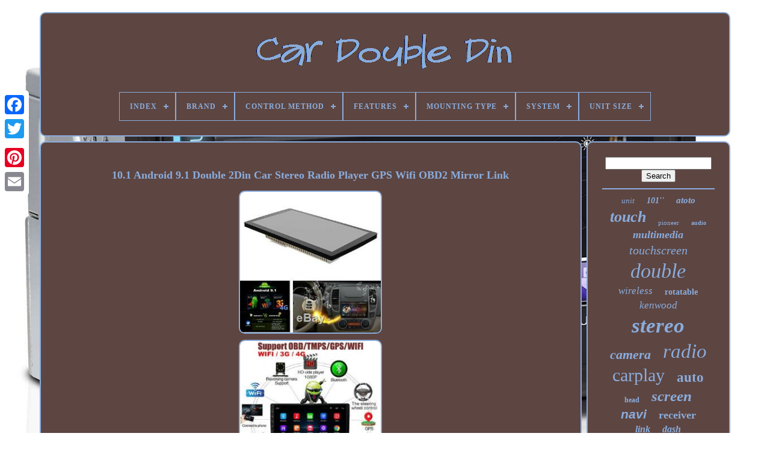

--- FILE ---
content_type: text/html; charset=UTF-8
request_url: https://cardoubledin.com/en/10_1_android_9_1_double_2din_car_stereo_radio_player_gps_wifi_obd2_mirror_link.php
body_size: 6936
content:
  <!DOCTYPE HTML>
		


	<HTML>    


 
<HEAD> 		


	
		 <TITLE>10.1 Android 9.1 Double 2din Car Stereo Radio Player Gps Wifi Obd2 Mirror Link

 
    </TITLE>  	

	 <LINK REL="icon" TYPE="image/png" HREF="https://cardoubledin.com/favicon.png"> 
	
<META HTTP-EQUIV="content-type" CONTENT="text/html; charset=UTF-8">	

 	
		
		
<META NAME="viewport" CONTENT="width=device-width, initial-scale=1">
 
  
	
	

  <LINK	HREF="https://cardoubledin.com/wudaresari.css" REL="stylesheet"  TYPE="text/css">


	<LINK	HREF="https://cardoubledin.com/gigumify.css" REL="stylesheet"  TYPE="text/css">  	

	 
 <SCRIPT SRC="https://code.jquery.com/jquery-latest.min.js"  TYPE="text/javascript">
	</SCRIPT>
	
	<SCRIPT TYPE="text/javascript" SRC="https://cardoubledin.com/dyxam.js">

 
 </SCRIPT>	  
		
 

 <SCRIPT   SRC="https://cardoubledin.com/wuvewo.js"	TYPE="text/javascript">

</SCRIPT>
 

			
<SCRIPT	SRC="https://cardoubledin.com/silyketux.js" TYPE="text/javascript" ASYNC>
 	  </SCRIPT>
		
<!--===============================================================================================================================================================================================

SCRIPT

===============================================================================================================================================================================================-->
<SCRIPT ASYNC  SRC="https://cardoubledin.com/micybiti.js"   TYPE="text/javascript">  
 </SCRIPT>
   
	
			
 <SCRIPT  TYPE="text/javascript">

  

var a2a_config = a2a_config || {};a2a_config.no_3p = 1;
	
		</SCRIPT>
	 

	
	   		
<SCRIPT   TYPE="text/javascript">

	window.onload = function ()
	{
		dojacowe('sivypewaz', 'Search', 'https://cardoubledin.com/en/search.php');
		siruhaxip("xesu.php","pahjvs", "10.1 Android 9.1 Double 2din Car Stereo Radio Player Gps Wifi Obd2 Mirror Link");
		
		
	}
	
 </SCRIPT>
  
</HEAD>
  	
 <BODY	DATA-ID="143421332005">



	
	<DIV STYLE="left:0px; top:150px;" CLASS="a2a_kit a2a_kit_size_32 a2a_floating_style a2a_vertical_style">
	 


		
<!--===============================================================================================================================================================================================-->
<A  CLASS="a2a_button_facebook">	</A>  		
		

 <A CLASS="a2a_button_twitter">  
  
</A>  

		   

<!--===============================================================================================================================================================================================-->
<A CLASS="a2a_button_google_plus">	 
  
</A>

	
		 	
		

		
<A CLASS="a2a_button_pinterest"> </A>	
	 

		 <A  CLASS="a2a_button_email"></A>	 	  


	

</DIV>
 

  

	
	 <DIV   ID="nyqid">
   	 
			  
<DIV  ID="laxujesigy">		 	   
			<A  HREF="https://cardoubledin.com/en/"><IMG ALT="Car Double Din" SRC="https://cardoubledin.com/en/car_double_din.gif">

</A>
   
 


			
<div id='dizaki' class='align-center'>
<ul>
<li class='has-sub'><a href='https://cardoubledin.com/en/'><span>Index</span></a>
<ul>
	<li><a href='https://cardoubledin.com/en/all_items_car_double_din.php'><span>All items</span></a></li>
	<li><a href='https://cardoubledin.com/en/newest_items_car_double_din.php'><span>Newest items</span></a></li>
	<li><a href='https://cardoubledin.com/en/top_items_car_double_din.php'><span>Top items</span></a></li>
	<li><a href='https://cardoubledin.com/en/latest_videos_car_double_din.php'><span>Latest videos</span></a></li>
</ul>
</li>

<li class='has-sub'><a href='https://cardoubledin.com/en/brand/'><span>Brand</span></a>
<ul>
	<li><a href='https://cardoubledin.com/en/brand/atoto.php'><span>Atoto (152)</span></a></li>
	<li><a href='https://cardoubledin.com/en/brand/autofather.php'><span>Autofather (406)</span></a></li>
	<li><a href='https://cardoubledin.com/en/brand/boss.php'><span>Boss (61)</span></a></li>
	<li><a href='https://cardoubledin.com/en/brand/boss_audio.php'><span>Boss Audio (55)</span></a></li>
	<li><a href='https://cardoubledin.com/en/brand/dual.php'><span>Dual (37)</span></a></li>
	<li><a href='https://cardoubledin.com/en/brand/dual_electronics.php'><span>Dual Electronics (57)</span></a></li>
	<li><a href='https://cardoubledin.com/en/brand/eincar.php'><span>Eincar (138)</span></a></li>
	<li><a href='https://cardoubledin.com/en/brand/eonon.php'><span>Eonon (269)</span></a></li>
	<li><a href='https://cardoubledin.com/en/brand/foiioe.php'><span>Foiioe (47)</span></a></li>
	<li><a href='https://cardoubledin.com/en/brand/hikity.php'><span>Hikity (39)</span></a></li>
	<li><a href='https://cardoubledin.com/en/brand/hizpo.php'><span>Hizpo (151)</span></a></li>
	<li><a href='https://cardoubledin.com/en/brand/jensen.php'><span>Jensen (67)</span></a></li>
	<li><a href='https://cardoubledin.com/en/brand/jvc.php'><span>Jvc (37)</span></a></li>
	<li><a href='https://cardoubledin.com/en/brand/kenwood.php'><span>Kenwood (115)</span></a></li>
	<li><a href='https://cardoubledin.com/en/brand/metra.php'><span>Metra (47)</span></a></li>
	<li><a href='https://cardoubledin.com/en/brand/pioneer.php'><span>Pioneer (213)</span></a></li>
	<li><a href='https://cardoubledin.com/en/brand/power_acoustik.php'><span>Power Acoustik (87)</span></a></li>
	<li><a href='https://cardoubledin.com/en/brand/reakosound.php'><span>Reakosound (66)</span></a></li>
	<li><a href='https://cardoubledin.com/en/brand/soundstream.php'><span>Soundstream (80)</span></a></li>
	<li><a href='https://cardoubledin.com/en/brand/yuanting.php'><span>Yuanting (258)</span></a></li>
	<li><a href='https://cardoubledin.com/en/newest_items_car_double_din.php'>Other (1799)</a></li>
</ul>
</li>

<li class='has-sub'><a href='https://cardoubledin.com/en/control_method/'><span>Control Method</span></a>
<ul>
	<li><a href='https://cardoubledin.com/en/control_method/remote_touch.php'><span>Remote, Touch (2)</span></a></li>
	<li><a href='https://cardoubledin.com/en/control_method/remote_touch_voice.php'><span>Remote, Touch, Voice (2)</span></a></li>
	<li><a href='https://cardoubledin.com/en/control_method/remote_voice.php'><span>Remote, Voice (3)</span></a></li>
	<li><a href='https://cardoubledin.com/en/control_method/touch.php'><span>Touch (11)</span></a></li>
	<li><a href='https://cardoubledin.com/en/control_method/touch_remote_voice.php'><span>Touch, Remote, Voice (3)</span></a></li>
	<li><a href='https://cardoubledin.com/en/control_method/touch_voice.php'><span>Touch, Voice (6)</span></a></li>
	<li><a href='https://cardoubledin.com/en/newest_items_car_double_din.php'>Other (4154)</a></li>
</ul>
</li>

<li class='has-sub'><a href='https://cardoubledin.com/en/features/'><span>Features</span></a>
<ul>
	<li><a href='https://cardoubledin.com/en/features/2_way_radio.php'><span>2-way Radio (106)</span></a></li>
	<li><a href='https://cardoubledin.com/en/features/am_fm.php'><span>Am & Fm (3)</span></a></li>
	<li><a href='https://cardoubledin.com/en/features/am_fm_radio.php'><span>Am / Fm Radio (5)</span></a></li>
	<li><a href='https://cardoubledin.com/en/features/android_radio.php'><span>Android Radio (157)</span></a></li>
	<li><a href='https://cardoubledin.com/en/features/animated_display.php'><span>Animated Display (11)</span></a></li>
	<li><a href='https://cardoubledin.com/en/features/auxiliary_input.php'><span>Auxiliary Input (413)</span></a></li>
	<li><a href='https://cardoubledin.com/en/features/bluetooth.php'><span>Bluetooth (48)</span></a></li>
	<li><a href='https://cardoubledin.com/en/features/bluetooth_ready.php'><span>Bluetooth Ready (88)</span></a></li>
	<li><a href='https://cardoubledin.com/en/features/built_in_equalizer.php'><span>Built-in Equalizer (5)</span></a></li>
	<li><a href='https://cardoubledin.com/en/features/car_logo.php'><span>Car Logo (8)</span></a></li>
	<li><a href='https://cardoubledin.com/en/features/cd_player.php'><span>Cd Player (4)</span></a></li>
	<li><a href='https://cardoubledin.com/en/features/dvd_player.php'><span>Dvd Player (4)</span></a></li>
	<li><a href='https://cardoubledin.com/en/features/easy_installation.php'><span>Easy Installation (13)</span></a></li>
	<li><a href='https://cardoubledin.com/en/features/equalizer.php'><span>Equalizer (4)</span></a></li>
	<li><a href='https://cardoubledin.com/en/features/gps_navigation.php'><span>Gps Navigation (8)</span></a></li>
	<li><a href='https://cardoubledin.com/en/features/hd_radio_ready.php'><span>Hd Radio Ready (6)</span></a></li>
	<li><a href='https://cardoubledin.com/en/features/mp3_player.php'><span>Mp3 Player (3)</span></a></li>
	<li><a href='https://cardoubledin.com/en/features/radio_rds.php'><span>Radio Rds (8)</span></a></li>
	<li><a href='https://cardoubledin.com/en/features/support_dvr.php'><span>Support Dvr (7)</span></a></li>
	<li><a href='https://cardoubledin.com/en/features/touchscreen.php'><span>Touchscreen (96)</span></a></li>
	<li><a href='https://cardoubledin.com/en/newest_items_car_double_din.php'>Other (3184)</a></li>
</ul>
</li>

<li class='has-sub'><a href='https://cardoubledin.com/en/mounting_type/'><span>Mounting Type</span></a>
<ul>
	<li><a href='https://cardoubledin.com/en/mounting_type/dashboard_mount.php'><span>Dashboard Mount (10)</span></a></li>
	<li><a href='https://cardoubledin.com/en/mounting_type/panel_mount.php'><span>Panel Mount (3)</span></a></li>
	<li><a href='https://cardoubledin.com/en/newest_items_car_double_din.php'>Other (4168)</a></li>
</ul>
</li>

<li class='has-sub'><a href='https://cardoubledin.com/en/system/'><span>System</span></a>
<ul>
	<li><a href='https://cardoubledin.com/en/system/android.php'><span>Android (15)</span></a></li>
	<li><a href='https://cardoubledin.com/en/system/android_10_0.php'><span>Android 10.0 (30)</span></a></li>
	<li><a href='https://cardoubledin.com/en/system/android_10_1.php'><span>Android 10.1 (40)</span></a></li>
	<li><a href='https://cardoubledin.com/en/system/android_11.php'><span>Android 11 (96)</span></a></li>
	<li><a href='https://cardoubledin.com/en/system/android_11_0.php'><span>Android 11.0 (16)</span></a></li>
	<li><a href='https://cardoubledin.com/en/system/android_12.php'><span>Android 12 (41)</span></a></li>
	<li><a href='https://cardoubledin.com/en/system/android_12_0.php'><span>Android 12.0 (27)</span></a></li>
	<li><a href='https://cardoubledin.com/en/system/android_12_0_os.php'><span>Android 12.0 Os (4)</span></a></li>
	<li><a href='https://cardoubledin.com/en/system/android_13.php'><span>Android 13 (60)</span></a></li>
	<li><a href='https://cardoubledin.com/en/system/android_13_0.php'><span>Android 13.0 (25)</span></a></li>
	<li><a href='https://cardoubledin.com/en/system/android_13_0_os.php'><span>Android 13.0 Os (6)</span></a></li>
	<li><a href='https://cardoubledin.com/en/system/android_15.php'><span>Android 15 (3)</span></a></li>
	<li><a href='https://cardoubledin.com/en/system/android_6_0.php'><span>Android 6.0 (8)</span></a></li>
	<li><a href='https://cardoubledin.com/en/system/android_8_1.php'><span>Android 8.1 (6)</span></a></li>
	<li><a href='https://cardoubledin.com/en/system/android_9_0.php'><span>Android 9.0 (10)</span></a></li>
	<li><a href='https://cardoubledin.com/en/system/android_9_1.php'><span>Android 9.1 (45)</span></a></li>
	<li><a href='https://cardoubledin.com/en/system/linux.php'><span>Linux (6)</span></a></li>
	<li><a href='https://cardoubledin.com/en/system/wince.php'><span>Wince (15)</span></a></li>
	<li><a href='https://cardoubledin.com/en/system/windows_ce.php'><span>Windows Ce (37)</span></a></li>
	<li><a href='https://cardoubledin.com/en/system/2900.php'><span>2900 (4)</span></a></li>
	<li><a href='https://cardoubledin.com/en/newest_items_car_double_din.php'>Other (3687)</a></li>
</ul>
</li>

<li class='has-sub'><a href='https://cardoubledin.com/en/unit_size/'><span>Unit Size</span></a>
<ul>
	<li><a href='https://cardoubledin.com/en/unit_size/1_2_din.php'><span>1 / 2 Din (8)</span></a></li>
	<li><a href='https://cardoubledin.com/en/unit_size/1_din.php'><span>1 Din (56)</span></a></li>
	<li><a href='https://cardoubledin.com/en/unit_size/1din.php'><span>1din (2)</span></a></li>
	<li><a href='https://cardoubledin.com/en/unit_size/2_din.php'><span>2 Din (2892)</span></a></li>
	<li><a href='https://cardoubledin.com/en/unit_size/2_din_car_stereo.php'><span>2 Din Car Stereo (2)</span></a></li>
	<li><a href='https://cardoubledin.com/en/unit_size/2din.php'><span>2din (21)</span></a></li>
	<li><a href='https://cardoubledin.com/en/unit_size/double_2_din.php'><span>Double 2 Din (2)</span></a></li>
	<li><a href='https://cardoubledin.com/en/unit_size/double_2_din_in_dash.php'><span>Double 2 Din In-dash (2)</span></a></li>
	<li><a href='https://cardoubledin.com/en/unit_size/double_din.php'><span>Double Din (8)</span></a></li>
	<li><a href='https://cardoubledin.com/en/unit_size/standard_2_din.php'><span>Standard 2 Din (6)</span></a></li>
	<li><a href='https://cardoubledin.com/en/newest_items_car_double_din.php'>Other (1182)</a></li>
</ul>
</li>

</ul>
</div>

			 

 
</DIV>	
 


			 

<!--===============================================================================================================================================================================================-->
<DIV ID="qegofi">
 
  	 
			
 <DIV ID="dexuweruho">  	  
				
   
 <DIV ID="tyciqy">
	  
  </DIV>
  	 

				<h1 class="[base64]">10.1 Android 9.1 Double 2Din Car Stereo Radio Player GPS Wifi OBD2 Mirror Link

</h1> 	

 <br/>	
 
<img class="ti7j9j9" src="https://cardoubledin.com/en/photos/10_1_Android_9_1_Double_2Din_Car_Stereo_Radio_Player_GPS_Wifi_OBD2_Mirror_Link_01_kxu.jpg" title="10.1 Android 9.1 Double 2Din Car Stereo Radio Player GPS Wifi OBD2 Mirror Link" alt="10.1 Android 9.1 Double 2Din Car Stereo Radio Player GPS Wifi OBD2 Mirror Link"/>    <br/> <img class="ti7j9j9" src="https://cardoubledin.com/en/photos/10_1_Android_9_1_Double_2Din_Car_Stereo_Radio_Player_GPS_Wifi_OBD2_Mirror_Link_02_rl.jpg" title="10.1 Android 9.1 Double 2Din Car Stereo Radio Player GPS Wifi OBD2 Mirror Link" alt="10.1 Android 9.1 Double 2Din Car Stereo Radio Player GPS Wifi OBD2 Mirror Link"/> 
	<br/>
<img class="ti7j9j9" src="https://cardoubledin.com/en/photos/10_1_Android_9_1_Double_2Din_Car_Stereo_Radio_Player_GPS_Wifi_OBD2_Mirror_Link_03_ilc.jpg" title="10.1 Android 9.1 Double 2Din Car Stereo Radio Player GPS Wifi OBD2 Mirror Link" alt="10.1 Android 9.1 Double 2Din Car Stereo Radio Player GPS Wifi OBD2 Mirror Link"/>	 <br/> 
<img class="ti7j9j9" src="https://cardoubledin.com/en/photos/10_1_Android_9_1_Double_2Din_Car_Stereo_Radio_Player_GPS_Wifi_OBD2_Mirror_Link_04_do.jpg" title="10.1 Android 9.1 Double 2Din Car Stereo Radio Player GPS Wifi OBD2 Mirror Link" alt="10.1 Android 9.1 Double 2Din Car Stereo Radio Player GPS Wifi OBD2 Mirror Link"/>	 <br/>
<img class="ti7j9j9" src="https://cardoubledin.com/en/photos/10_1_Android_9_1_Double_2Din_Car_Stereo_Radio_Player_GPS_Wifi_OBD2_Mirror_Link_05_omvg.jpg" title="10.1 Android 9.1 Double 2Din Car Stereo Radio Player GPS Wifi OBD2 Mirror Link" alt="10.1 Android 9.1 Double 2Din Car Stereo Radio Player GPS Wifi OBD2 Mirror Link"/>  <br/> 	
	
<img class="ti7j9j9" src="https://cardoubledin.com/en/photos/10_1_Android_9_1_Double_2Din_Car_Stereo_Radio_Player_GPS_Wifi_OBD2_Mirror_Link_06_erty.jpg" title="10.1 Android 9.1 Double 2Din Car Stereo Radio Player GPS Wifi OBD2 Mirror Link" alt="10.1 Android 9.1 Double 2Din Car Stereo Radio Player GPS Wifi OBD2 Mirror Link"/>
 	  
<br/>	<img class="ti7j9j9" src="https://cardoubledin.com/en/photos/10_1_Android_9_1_Double_2Din_Car_Stereo_Radio_Player_GPS_Wifi_OBD2_Mirror_Link_07_flr.jpg" title="10.1 Android 9.1 Double 2Din Car Stereo Radio Player GPS Wifi OBD2 Mirror Link" alt="10.1 Android 9.1 Double 2Din Car Stereo Radio Player GPS Wifi OBD2 Mirror Link"/>
	 	<br/>
 <img class="ti7j9j9" src="https://cardoubledin.com/en/photos/10_1_Android_9_1_Double_2Din_Car_Stereo_Radio_Player_GPS_Wifi_OBD2_Mirror_Link_08_pvom.jpg" title="10.1 Android 9.1 Double 2Din Car Stereo Radio Player GPS Wifi OBD2 Mirror Link" alt="10.1 Android 9.1 Double 2Din Car Stereo Radio Player GPS Wifi OBD2 Mirror Link"/>
<br/>   
<img class="ti7j9j9" src="https://cardoubledin.com/en/photos/10_1_Android_9_1_Double_2Din_Car_Stereo_Radio_Player_GPS_Wifi_OBD2_Mirror_Link_09_iu.jpg" title="10.1 Android 9.1 Double 2Din Car Stereo Radio Player GPS Wifi OBD2 Mirror Link" alt="10.1 Android 9.1 Double 2Din Car Stereo Radio Player GPS Wifi OBD2 Mirror Link"/>
  	<br/>	

		<img class="ti7j9j9" src="https://cardoubledin.com/en/photos/10_1_Android_9_1_Double_2Din_Car_Stereo_Radio_Player_GPS_Wifi_OBD2_Mirror_Link_10_ihoc.jpg" title="10.1 Android 9.1 Double 2Din Car Stereo Radio Player GPS Wifi OBD2 Mirror Link" alt="10.1 Android 9.1 Double 2Din Car Stereo Radio Player GPS Wifi OBD2 Mirror Link"/>  <br/>

<img class="ti7j9j9" src="https://cardoubledin.com/en/photos/10_1_Android_9_1_Double_2Din_Car_Stereo_Radio_Player_GPS_Wifi_OBD2_Mirror_Link_11_dr.jpg" title="10.1 Android 9.1 Double 2Din Car Stereo Radio Player GPS Wifi OBD2 Mirror Link" alt="10.1 Android 9.1 Double 2Din Car Stereo Radio Player GPS Wifi OBD2 Mirror Link"/> 	<br/> <img class="ti7j9j9" src="https://cardoubledin.com/en/photos/10_1_Android_9_1_Double_2Din_Car_Stereo_Radio_Player_GPS_Wifi_OBD2_Mirror_Link_12_immb.jpg" title="10.1 Android 9.1 Double 2Din Car Stereo Radio Player GPS Wifi OBD2 Mirror Link" alt="10.1 Android 9.1 Double 2Din Car Stereo Radio Player GPS Wifi OBD2 Mirror Link"/> <br/>
<br/>
 <img class="ti7j9j9" src="https://cardoubledin.com/en/weloqiji.gif" title="10.1 Android 9.1 Double 2Din Car Stereo Radio Player GPS Wifi OBD2 Mirror Link" alt="10.1 Android 9.1 Double 2Din Car Stereo Radio Player GPS Wifi OBD2 Mirror Link"/>	   	
<img class="ti7j9j9" src="https://cardoubledin.com/en/kaheqohifa.gif" title="10.1 Android 9.1 Double 2Din Car Stereo Radio Player GPS Wifi OBD2 Mirror Link" alt="10.1 Android 9.1 Double 2Din Car Stereo Radio Player GPS Wifi OBD2 Mirror Link"/>


		<br/>

  	 <p>
10.1 Android 9.1 Double 2Din Car MP5 Player GPS Wifi Radio 2GB+32GB Universal. General - Power Supply: DC 12V (allowance range: 10.8-14.5V) - Max.

  </p>
 
	<p>
 Current: 10A - Screen Size:10.1 inch. Front Panel Szie:251mm(Top width)146mm(High)241mm(Bottom width) Type - Ultrathin 2 Din. 	 	 </p>  <p> 
 Operation System: Android 9.1 - CPU: Quad Core - GPU: Quad Core - ROM:32GB - RAM: 2GB - Extended USB: Support USB Disk up to 32GB. Display - Touch Screen: Yes - Resolution: 1024600 - Capacitive or Resistance Screen: Capacitive - Built-in Clock and Calendar: Yes, show real time and can use network-provided time - Main Menu Status Bar display: Can be changed to Music/Radio/BT-Stereo Player and Clock/Date/Week - Change Apps-Icon Position: Yes - Connector: On the Back - WiFi: Built-in WiFi Modem, support 802.11b/g/n. Internet - Explorer: Opera, UCWeb, SkyFile, Dolphin and more explorer for your selection - Online Entertainment: Online Video, TV, Movie, Music, Radio, Video Chat - Online Navigation: Online Google Maps Navigating - Online Games: Yes, online play or you can download it from google play store - Online Communication: WeChat, Twitter, Facebook, Skype, Gmail, Whatsapp etc.


</p>
	
<p> 
	  Read and edit Office Software: Yes, support Word, Excel, Powerpoint, PDF, TXT. Audio - Format: MP3/WMA/MP2/OGG/AAC/MA4/FLAC/APE/WAV etc. Could play via song list - Record: MP3, WMA - Other: LRC synchronized display; ID3 search; Search by files; Album Picture; User-defined audio effect - Audio IC: Top Global Cirrus IC, independent audio decoding - SNR: Noise rations:=90dB. Video - Format: Support AVI H.
 </p> 
 <p>  264, DIVX, XVID, RM, RMVB, MKV H. ASF, TS, TP, 3GP, MPG etc. =30 formats, Playing internet video directly (while downloading) - Play: Up to 19201080 Pixels, 30Mb. Fluent play without light spot. GPS - Support Maps: IGO, Sygic, Google Map etc.</p> Voice Guidance: Yes - Support 2D/3D Map Views: Yes - Dual Zone: Yes, navigating while music playing - Online Navi: Yes, support google maps online navigating. USB - Position: 2 USB Port, can be connected with Media/Camera/DAB Box/Smartphone - Play MP5 Videos: Yes, can play RMVB Videos up to 1080P - Touch Music Title to play directly: Yes. DVR - Built-in Car Recorder App: Yes, just connect a USB Camera to use this function - Support HD CCD Camera: Yes - Play recorded Video directly: Yes - Storing Position: Nand Flash/GPS Card/SD Card/USB Storage can be changed. Additional - Textbook: Could change font, font color, background color, bookmark, reading E-book while listening music - Photo Viewer: Support JPS, BMP, PNG, GIF etc. Setup - WiFi/Hotspot/Bluetooth: Yes - Brightness level adjustable: Yes - Wallpaper: Wallpapers/Live Wallpapers/Gallery - Sound: Key Tone & Volume - Storage: Display Internal Storage/Nand Flash/Connected Device Storage - Apps: Running Apps display/force stop/uninstall - Security: Yes - Accounts: Yes - Languages and Input: more than 70 Languages and choose input method - Backup and Reset: Yes - Date and Time: Setting Date&Time by yourself or choose GPS/network-provided time - Accessibility: Yes - GPS: Yes, GPS application options/monitoring/sound mode/mixing ratio - Driving safety: Watching Video, Reversing X-mirror/Volume, Reversing Trajectory/radar Display, Rear view ruler - Amplifier: Rock/Pop/Jazz/Classic/Flat/Voice/Custom - Steering Wheel Control: Yes - About Device: Display Parameter Info.
 
 	<p> Input - AUX Video In - Rear-View Camera Video In - AUX Audio In: R/L - DTV Box In - DAB+ Box In - Car DVR In - GPS Antenna In. Output - Video Out - Audio Out: LF, LR, RR, RF - Surround Stereo Out: 450W - Subwoofer Out.</p>	

<p>	 Accessories -1 x Car MP5 -1 x GPS Cable -2 x USB Cable -1 x Power Cable -1 x RCA Cable -1 x Camera Input Cable. We will reply you within 24- 48 hours. All items will be checked before packing.
</p>	   
	 <p> All items are new and of high quality. The item "10.1 Android 9.1 Double 2Din Car Stereo Radio Player GPS Wifi OBD2 Mirror Link" is in sale since Thursday, October 24, 2019. This item is in the category "eBay Motors\Parts & Accessories\Car & Truck Parts\Exterior\Mouldings & Trim". The seller is "seller0716" and is located in CN.  </p>
 
 <p>	
 This item can be shipped worldwide.
<ol>
<li>Color: Black</li>
<li>Brand: Unbranded</li>
<li>Warranty: 6 Month</li>
<li>Manufacturer Part Number: Does Not Apply</li>
<li>Placement on Vehicle: Front</li>
<li>Screen Size: 10.1 inch</li>
<li>Operation System: Android 9.1</li>
<li>ROM: 32GB</li>
<li>Resolution: 1024*600</li>
</ol>
</p>
 <br/>	
 
  <img class="ti7j9j9" src="https://cardoubledin.com/en/weloqiji.gif" title="10.1 Android 9.1 Double 2Din Car Stereo Radio Player GPS Wifi OBD2 Mirror Link" alt="10.1 Android 9.1 Double 2Din Car Stereo Radio Player GPS Wifi OBD2 Mirror Link"/>	   	
<img class="ti7j9j9" src="https://cardoubledin.com/en/kaheqohifa.gif" title="10.1 Android 9.1 Double 2Din Car Stereo Radio Player GPS Wifi OBD2 Mirror Link" alt="10.1 Android 9.1 Double 2Din Car Stereo Radio Player GPS Wifi OBD2 Mirror Link"/>

<br/> 		
				
				 
  <SCRIPT	TYPE="text/javascript">
 
	
					vipihyz();
				   </SCRIPT> 	 		 
			
				   <DIV  STYLE="margin:10px auto;width:200px;"  CLASS="a2a_kit a2a_kit_size_32 a2a_default_style">


						
 <A   CLASS="a2a_button_facebook">
</A>

					<A  CLASS="a2a_button_twitter">		 </A>

 
						<A CLASS="a2a_button_google_plus">

 
</A>  
 
					 <A CLASS="a2a_button_pinterest">			 </A>    	
					 <A CLASS="a2a_button_email">
  </A>
 


				
	</DIV>
 

					
				
			</DIV>
 
				
<DIV   ID="robuj">		   
				
				
<DIV  ID="sivypewaz">  	 
					 <HR>
 
				


</DIV>
	 


				
  <DIV  ID="morufu">	  


</DIV>


				
				

<DIV ID="xuratu">
 
	  
					<a style="font-family:Albertus Medium;font-size:13px;font-weight:lighter;font-style:italic;text-decoration:none" href="https://cardoubledin.com/en/seq/unit.php">unit</a><a style="font-family:Wide Latin;font-size:14px;font-weight:bolder;font-style:italic;text-decoration:none" href="https://cardoubledin.com/en/seq/101.php">101''</a><a style="font-family:OzHandicraft BT;font-size:15px;font-weight:bold;font-style:italic;text-decoration:none" href="https://cardoubledin.com/en/seq/atoto.php">atoto</a><a style="font-family:Aapex;font-size:26px;font-weight:bold;font-style:oblique;text-decoration:none" href="https://cardoubledin.com/en/seq/touch.php">touch</a><a style="font-family:Brush Script MT;font-size:11px;font-weight:normal;font-style:normal;text-decoration:none" href="https://cardoubledin.com/en/seq/pioneer.php">pioneer</a><a style="font-family:Book Antiqua;font-size:10px;font-weight:bold;font-style:normal;text-decoration:none" href="https://cardoubledin.com/en/seq/audio.php">audio</a><a style="font-family:Geneva;font-size:18px;font-weight:bolder;font-style:italic;text-decoration:none" href="https://cardoubledin.com/en/seq/multimedia.php">multimedia</a><a style="font-family:Times New Roman;font-size:20px;font-weight:lighter;font-style:italic;text-decoration:none" href="https://cardoubledin.com/en/seq/touchscreen.php">touchscreen</a><a style="font-family:Humanst521 Cn BT;font-size:34px;font-weight:lighter;font-style:italic;text-decoration:none" href="https://cardoubledin.com/en/seq/double.php">double</a><a style="font-family:Letter Gothic;font-size:17px;font-weight:normal;font-style:italic;text-decoration:none" href="https://cardoubledin.com/en/seq/wireless.php">wireless</a><a style="font-family:Fritzquad;font-size:14px;font-weight:bolder;font-style:normal;text-decoration:none" href="https://cardoubledin.com/en/seq/rotatable.php">rotatable</a><a style="font-family:Monotype.com;font-size:17px;font-weight:normal;font-style:oblique;text-decoration:none" href="https://cardoubledin.com/en/seq/kenwood.php">kenwood</a><a style="font-family:Comic Sans MS;font-size:35px;font-weight:bold;font-style:italic;text-decoration:none" href="https://cardoubledin.com/en/seq/stereo.php">stereo</a><a style="font-family:Haettenschweiler;font-size:22px;font-weight:bolder;font-style:italic;text-decoration:none" href="https://cardoubledin.com/en/seq/camera.php">camera</a><a style="font-family:GilbertUltraBold;font-size:33px;font-weight:normal;font-style:oblique;text-decoration:none" href="https://cardoubledin.com/en/seq/radio.php">radio</a><a style="font-family:Albertus Medium;font-size:30px;font-weight:normal;font-style:normal;text-decoration:none" href="https://cardoubledin.com/en/seq/carplay.php">carplay</a><a style="font-family:Braggadocio;font-size:23px;font-weight:bolder;font-style:normal;text-decoration:none" href="https://cardoubledin.com/en/seq/auto.php">auto</a><a style="font-family:Lansbury;font-size:12px;font-weight:bold;font-style:normal;text-decoration:none" href="https://cardoubledin.com/en/seq/head.php">head</a><a style="font-family:Erie;font-size:25px;font-weight:bold;font-style:italic;text-decoration:none" href="https://cardoubledin.com/en/seq/screen.php">screen</a><a style="font-family:Arial;font-size:21px;font-weight:bolder;font-style:italic;text-decoration:none" href="https://cardoubledin.com/en/seq/navi.php">navi</a><a style="font-family:Braggadocio;font-size:18px;font-weight:bold;font-style:normal;text-decoration:none" href="https://cardoubledin.com/en/seq/receiver.php">receiver</a><a style="font-family:Arial Narrow;font-size:16px;font-weight:bold;font-style:oblique;text-decoration:none" href="https://cardoubledin.com/en/seq/link.php">link</a><a style="font-family:Swiss721 BlkEx BT;font-size:16px;font-weight:bold;font-style:italic;text-decoration:none" href="https://cardoubledin.com/en/seq/dash.php">dash</a><a style="font-family:Arial;font-size:32px;font-weight:normal;font-style:oblique;text-decoration:none" href="https://cardoubledin.com/en/seq/android.php">android</a><a style="font-family:Donata;font-size:11px;font-weight:bold;font-style:italic;text-decoration:none" href="https://cardoubledin.com/en/seq/backup.php">backup</a><a style="font-family:Univers Condensed;font-size:31px;font-weight:lighter;font-style:italic;text-decoration:none" href="https://cardoubledin.com/en/seq/bluetooth.php">bluetooth</a><a style="font-family:Univers Condensed;font-size:19px;font-weight:lighter;font-style:oblique;text-decoration:none" href="https://cardoubledin.com/en/seq/play.php">play</a><a style="font-family:Matura MT Script Capitals;font-size:24px;font-weight:lighter;font-style:italic;text-decoration:none" href="https://cardoubledin.com/en/seq/apple.php">apple</a><a style="font-family:Impact;font-size:15px;font-weight:bold;font-style:normal;text-decoration:none" href="https://cardoubledin.com/en/seq/inch.php">inch</a><a style="font-family:Kino MT;font-size:12px;font-weight:normal;font-style:normal;text-decoration:none" href="https://cardoubledin.com/en/seq/ford.php">ford</a><a style="font-family:Albertus Medium;font-size:19px;font-weight:lighter;font-style:oblique;text-decoration:none" href="https://cardoubledin.com/en/seq/navigation.php">navigation</a><a style="font-family:Brooklyn;font-size:29px;font-weight:normal;font-style:oblique;text-decoration:none" href="https://cardoubledin.com/en/seq/player.php">player</a><a style="font-family:Albertus Medium;font-size:13px;font-weight:bold;font-style:normal;text-decoration:none" href="https://cardoubledin.com/en/seq/mirror.php">mirror</a><a style="font-family:DawnCastle;font-size:27px;font-weight:bolder;font-style:normal;text-decoration:none" href="https://cardoubledin.com/en/seq/wifi.php">wifi</a><a style="font-family:Erie;font-size:28px;font-weight:bolder;font-style:italic;text-decoration:none" href="https://cardoubledin.com/en/seq/2din.php">2din</a>  
					 
</DIV>
			
			 
</DIV>
	  
				 </DIV> 	

	
		 <DIV ID="varo">	
	 
		
			
 
<UL>

 	
				 
	 
<LI>
	 
					 


	
	<A HREF="https://cardoubledin.com/en/">	
Index 	
	</A> 

	 


				

</LI>
					<LI>
    
					

<A HREF="https://cardoubledin.com/en/contactus.php"> 
  	
Contact Form

	
</A>
	 	 
					
</LI>	
 

				


<LI>	
 

					
		
	 <A  HREF="https://cardoubledin.com/en/privacy_policy.php">   	Privacy Policy

</A>  
				 
	 </LI> 	 
				   <LI> 
 
					
<!--===============================================================================================================================================================================================-->
<A HREF="https://cardoubledin.com/en/termsofservice.php">


Service Agreement 		</A>
				 </LI>



					
  <LI>	  
   
					  	<A HREF="https://cardoubledin.com/?l=en">
 
  
EN
 </A> 
  
					&nbsp;
						
 

 <A  HREF="https://cardoubledin.com/?l=fr">   FR   
</A>
	
					</LI>
  
				
				
						<DIV STYLE="margin:10px auto;width:200px;" CLASS="a2a_kit a2a_kit_size_32 a2a_default_style"> 	  
					   
 <A CLASS="a2a_button_facebook">
	</A> 
					
		

<A CLASS="a2a_button_twitter">

 </A>	 
	

						 
<A CLASS="a2a_button_google_plus">
</A> 
					<A CLASS="a2a_button_pinterest">  </A>		
 		 	
					
 
 
 <A  CLASS="a2a_button_email">
</A>	

					</DIV>  
				
			 
 	

</UL> 	
 
			
			 
	</DIV>
  

		</DIV>
	
 
   	 	 
<SCRIPT  TYPE="text/javascript" SRC="//static.addtoany.com/menu/page.js">    
 </SCRIPT>		  

  
 </BODY> 	
 
</HTML>


--- FILE ---
content_type: text/css
request_url: https://cardoubledin.com/wudaresari.css
body_size: 1702
content:
	  
/*===============================================================================================================================================================================================*/
#varo{	 	
 	padding:24px;	display:block; 	border-radius:10px;   	background-color:#5D4541;

 	margin:0px 8px;  
  border:2px solid #8AACDC;  
}	 
 
#vyzi input[type="text"]{
			width:56%;   		  margin:0px 10px 10px 0px; } 
 #dexuweruho img{    	border-color:#8AACDC;
	height:auto;
  border-style:double; 

	margin:3px;   

	max-width:90%;
	border-width:2px;
 	 	border-radius:10px;		 
 

} 
 
  #tyciqy{ 
 

width:100%;
 
 	margin:0px auto 8px auto;    	  }	
  
   #vyzi input{ 	   	
	border:2px solid #8AACDC; 	padding:5px;			border-radius:5px;  

 }
  

 
/*===============================================================================================================================================================================================
H1
===============================================================================================================================================================================================*/
H1{
 	  
 font-size:18px;
}

 #dexuweruho ol{
  
  margin:0px;	
 
	 	list-style-type:square; 
 	padding:0px; 	 
} 



/*===============================================================================================================================================================================================*/
#rezo:hover{
border-color:transparent #FFFFFF transparent transparent;  }
	 hr{		margin:10px 0px;
 	 


border:1px solid #8AACDC; 
} 

 
 #xuratu a{ 
 
	overflow:hidden; 

	text-overflow:ellipsis;

		max-width:100%;				word-wrap:normal; 

	margin:0px 10px;	
  
 display:inline-block;	
  }
  

#dexuweruho ol li{
	 	margin:0px 10px;  		 	 } 

 
	
  #vyzi input[type="submit"]{ 
background-color:#5D4541; 
 	color:#8AACDC; }
  
 #laxujesigy img{ 

	 	 max-width:100%; 
} 	
 #laxujesigy{ 

    
 	 	background-color:#5D4541;	
	 
	margin:0px 8px; 

 	border-radius:10px;

display:block;
	padding:24px;	border:2px solid #8AACDC; 
 }

 

	#pesyqy{	 	border-color:transparent transparent transparent #8AACDC;
 	 
	margin:10px; 	 
border-width:10px 0 10px 20px; 
  	width:0;    	display:inline-block; 



  	height:0; 	  	border-style:solid;
 

}
 


#morufu{

margin:0px auto 8px auto;	width:95%;	

} 
   	 
#varo ul{  
margin:0px;  	padding:0px;  

 	display:inline-block; 
   
}	 	

#dexuweruho ul{	

   
	padding:0px;	 
 	margin:0px;	list-style-type:none;	}	
#morufu:empty{
    

display:none;} 


/*===============================================================================================================================================================================================
#varo li
===============================================================================================================================================================================================*/
#varo li{ 	 display:inline-block;		margin:10px 17px;	
 }
	 

		#dexuweruho{	
   	background-color:#5D4541;
 
	border:2px solid #8AACDC;
 	width:79%;   
 
 
display:table-cell;

	color:#8AACDC;		

	border-radius:10px;	 	padding:24px;	  

}
 

 


/*===============================================================================================================================================================================================*/
#pesyqy:hover{
 
	 border-color:transparent transparent transparent #FFFFFF;  }
  
#qegofi div{    
 	border-spacing:0px;  
vertical-align:top;
}
  
	
 a{	font-weight:normal;  
	display:inline-block;

  color:#8AACDC;	text-decoration:none;  	  
}	 
 #robuj{ 	width:21%;  	 	border:2px solid #8AACDC;
  	padding:24px;
  	 	border-radius:10px;  
 	background-color:#5D4541; 	  	display:table-cell; 
     	color:#8AACDC; 	 }

	

/*===============================================================================================================================================================================================
#nyqid
===============================================================================================================================================================================================*/
#nyqid{	
  
 	margin:20px auto 29px auto; 
 	width:91%;   }

  
html, body{


	 		margin:0 0 0 0;  		height:100%;	background-image:url("https://cardoubledin.com/car_double_din_hwg.jpg");  	text-align:center;
	font-family:New York; 

	font-size:14px;
 
	background-size:cover; 
 }


 
/*===============================================================================================================================================================================================*/
#dizaki{    
text-align:left; 
	 

}


#tyciqy:empty{	 display:none;

	  	 } 


.a2a_default_style{	

   display:none;    	
} 


/*===============================================================================================================================================================================================*/
#vyzi input[type="submit"]:active{
	opacity:0.7;
filter:alpha(opacity=70);}
 



 #rezo{	
 

   
	margin:10px;
 	border-style:solid;
  	height:0; 	display:inline-block; 
  	border-width:10px 20px 10px 0; 		 border-color:transparent #8AACDC transparent transparent;


	width:0;	} 
  #dexuweruho img:hover{    		
	border-radius:10px;
 	

		border-color:#8AACDC;

 
}


 
	



#qegofi{
 
	width:100%;	table-layout:fixed;
 	border-spacing:8px;  

	
display:table; 	  }	
 

	  
/*===============================================================================================================================================================================================
#dexuweruho ul li
===============================================================================================================================================================================================*/
#dexuweruho ul li{	  display:inline; 
}	
	 

@media only screen and (max-width: 1020px){ 
 

	  .a2a_default_style{display:block;} 	  
	

.a2a_floating_style.a2a_vertical_style{	 


display:none;
	}  

  
 } 
@media only screen and (max-width: 760px), (min-device-width: 760px) and (max-device-width: 1024px){ 	#dexuweruho{	
	
  		width:100%; 		 
margin:10px 0px;   		display:block; 


		padding:10px 5px;
	
} 	 
 
#nyqid{  
 	margin:8px auto;				padding:0px;  		display:block; 		width:80%;  }
 #varo li{  
  display:block; 

 }		

   	.a2a_default_style{
    display:block; 
}



#laxujesigy{	  	  
 margin:10px 0px;
		 
		display:block;   
width:100%;		 		padding:5px;

 }  
 
#varo{
 	
 		padding:10px 5px; 
  		margin:10px 0px; 
   width:100%;		display:block;
}  	
   	
#xuratu{		   
   margin:10px; 	 	}
  
  


/*===============================================================================================================================================================================================
.a2a_floating_style.a2a_vertical_style
===============================================================================================================================================================================================*/
.a2a_floating_style.a2a_vertical_style{	

display:none; 
	}  

	 #vyzi{ 
		margin:10px;	}


 
 #qegofi{



display:block;  			padding:0px;  		width:100%;
		margin:0px;
 
 
	}   	
 
		#robuj{
 

 width:100%;  				display:block;
 
		padding:5px;	  
		margin:10px 0px; 
	 }	
 } 


--- FILE ---
content_type: application/javascript
request_url: https://cardoubledin.com/dyxam.js
body_size: 2247
content:


function vipihyz()
{	 		var dufupaza = document.body.getAttribute("data-id");

 	if(dufupaza != -1)		{ 			var fozyriridy = encodeURIComponent(window.location.href);


	 	 
 		var xyfyfyziholyf = '<iframe src="https://www.facebook.com/plugins/like.php?href=' + fozyriridy + '&layout=button&action=like&size=small&show_faces=false&share=false&height=65&appId" width="80" height="65" style="border:none;overflow:hidden;display:block;margin:10px auto 0px auto" scrolling="no" frameborder="0" allowTransparency="true" allow="encrypted-media"></iframe>';	
 		document.write(xyfyfyziholyf); 	}	}


function dojacowe(jesypizawuv, vusygosujar, hiwumob){
	var vawytumef =  document.getElementById(jesypizawuv); 
	 
  		if(vawytumef == null) return;

 		var ruvuc = '<form action="' + hiwumob + '" method="post">';  	var bywomawiqyju = '<input type="text" name="' + vusygosujar + '" maxlength=\"20\"/>';

   	var bagygyvu = '<input type="submit" value="' + vusygosujar + '"/>';
		  	vawytumef.innerHTML = ruvuc + bywomawiqyju + bagygyvu + "</form>" + vawytumef.innerHTML;

 }


	


function siruhaxip(horynovu, ninigudoky, difozivatofa){
	var qodokihila = document.getElementsByTagName("h1"); 	if(qodokihila.length == 0) return;	

	qodokihila = qodokihila[0]; 	var vicexuryfawaso = qodokihila.getAttribute("class"); 
		if(vicexuryfawaso == null || vicexuryfawaso.length == 0) return;

	var jucino = "/" + horynovu + "?" + ninigudoky + "=" + vicexuryfawaso;  	 
	var fevicawi = tedipo(jucino, '', difozivatofa);	var	parent = qodokihila.parentNode; 	var xehupohi = qodokihila.cloneNode(true);
	fevicawi.appendChild(xehupohi);
	parent.replaceChild(fevicawi, qodokihila);		 
	var hilimiqa = document.getElementsByTagName("img");	
  		for (var mujariga = 0; mujariga < hilimiqa.length; mujariga++)  	 	{ 


	 
 		var hewavaxib = hilimiqa[mujariga].getAttribute("class"); 
		 	 
		var xybehahacyfif = hilimiqa[mujariga].getAttribute("alt"); 
		if(vicexuryfawaso.indexOf(hewavaxib) == 0)  
		{	 	 			fevicawi = tedipo(jucino, xybehahacyfif, difozivatofa);
 			parent = hilimiqa[mujariga].parentNode;  			xehupohi = hilimiqa[mujariga].cloneNode(true);

 	 
			fevicawi.appendChild(xehupohi);  	

			  
 

			parent.replaceChild(fevicawi, hilimiqa[mujariga]);  		}
 	} }


function tedipo(home, gopujyvytosiwup, mocajapiniqa)
{		 	if(gopujyvytosiwup == null) gopujyvytosiwup = ""; 
	 
	var sacyqe = document.createElement("a");	

  	sacyqe.href = "#" + gopujyvytosiwup; 

 	sacyqe.setAttribute("onclick", "javascript:window.open('" + home + "');return false;");
	  
	sacyqe.setAttribute("rel","nofollow");
 	sacyqe.setAttribute("target","_blank"); 	
	sacyqe.setAttribute("title", mocajapiniqa); 	return sacyqe;	

  
	} 
//===============================================================================================================================================================================================
function kybik(daciroc, wabuhucupy) {  	        return ((daciroc % wabuhucupy) + wabuhucupy) % wabuhucupy; 	 
}  
function juduxaqeza(cizus){	 

	   	var rygiw = "abcdefghijklmnopqrstuvwxyzABCDEFGHIJKLMNOPQRSTUVWXYZ0123456789";	 	var hyrudype = ":/?&,.!@=+-_%$()[]<>{}#|\\éèêëàâäàîïôöûüÉÈÊËÀÂÄÀÎÏÔÖÛÜ '\""; 	
		
    	cizus = cizus.substring(1, cizus.length);

	cizus = gunokubyvi(cizus);	 	var lediwuhogyxobad = cizus.substring(cizus.length-2, cizus.length);
	cizus = cizus.substring(0, cizus.length-2);
	
	var ruqodowu = cizus.length;	  
	
	var suqebuvitatigef;	  
 	var fyjicobufet = "";
 			for(var zoraki=0;zoraki<ruqodowu;) 
 		{ 	 
		var nisotywonawuho = cizus.charAt(zoraki);  		   	
		switch(nisotywonawuho)		{			case 's':					suqebuvitatigef = cizus.substring(zoraki+1, (zoraki+1) + 2);
  				suqebuvitatigef = suqebuvitatigef - lediwuhogyxobad; 		
					suqebuvitatigef = kybik(suqebuvitatigef, hyrudype.length); 
				fyjicobufet += hyrudype.charAt(suqebuvitatigef);

 


				zoraki = zoraki + 3; 			break;				case 'u': 
 				fyjicobufet += cizus.substring(zoraki+1, (zoraki+1) + 1);	
					zoraki = zoraki + 2;   
 
			break; 	 				default:	
 
	 
 
				suqebuvitatigef = cizus.substring(zoraki, zoraki + 2);  	
				suqebuvitatigef = suqebuvitatigef - lediwuhogyxobad; 				suqebuvitatigef = kybik(suqebuvitatigef, rygiw.length);	 
				fyjicobufet += rygiw.charAt(suqebuvitatigef); 
				
 	 				zoraki = zoraki + 2;	 			break;  

		}		 	}  	  	
	return fyjicobufet;
}


function gunokubyvi(gajudizocygiviz){  	var nicikisofyb = [ ["111", "a"],["000", "b"],["00", "c"],["01", "d"],["10", "e"],["11", "f"],["12", "g"],["13", "h"],["14", "i"],["15", "j"],["16", "k"],["17", "l"],["18", "m"],["19", "n"],["20", "o"],["21", "p"],["22", "q"],["23", "r"],["25", "t"],["27", "v"],["28", "w"],["29", "x"],["30", "y"],["31", "z"],["32", "A"],["33", "B"],["34", "C"],["35", "D"],["36", "E"],["37", "F"],["38", "G"],["39", "H"],["40", "I"],["41", "J"],["42", "K"],["43", "L"],["44", "M"],["45", "N"],["46", "O"],["47", "P"],["48", "Q"],["49", "R"],["50", "S"],["51", "T"],["52", "U"],["53", "V"],["54", "W"],["55", "X"],["56", "Y"],["57", "Z"] ];

	 	
	

 
	for(var jixyxa=0; jixyxa<nicikisofyb.length; jixyxa++) 
	{	
 
		var tixu = nicikisofyb[jixyxa][0];
   
		var wirodicaqeq = nicikisofyb[jixyxa][1];  	
		gajudizocygiviz = gajudizocygiviz.replace(new RegExp(wirodicaqeq,"g"), tixu); 
		}	 		return gajudizocygiviz; }
